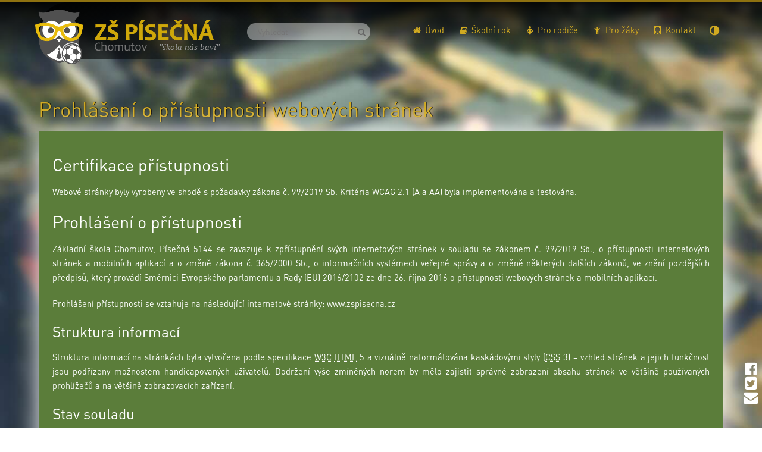

--- FILE ---
content_type: text/html; charset=UTF-8
request_url: https://zspisecna.cz/prohlaseni-o-pristupnosti-webovych-stranek
body_size: 3992
content:
<!DOCTYPE html><html lang="cs"><head><meta charset='utf-8'><title>ZŠ Písečná |  Prohlášení o přístupnosti webových stránek</title><meta name='keywords' content='Prohlášení, přístupnosti, webových, stránek'><meta name='description' content='Certifikace přístupnosti Webové stránky byly vyrobeny ve shodě s požadavky zákona. Prohlášení o přístupnosti webových stránek'><meta name='author' content='Insion.cz'><meta name='robots' content='index, follow'><meta name='viewport' content='width=device-width,initial-scale=1'><link href='/style.95143.css' rel='stylesheet'><link rel='manifest' href='/manifest.json'><meta property='og:site_name' content='ZŠ Písečná, Chomutov'><meta property='og:description' content='Certifikace přístupnosti Webové stránky byly vyrobeny ve shodě s požadavky zákona. Prohlášení o přístupnosti webových stránek'><meta property='og:title' content='ZŠ Písečná |  Prohlášení o přístupnosti webových stránek'><meta property='og:url' content='https://zspisecna.cz/prohlaseni-o-pristupnosti-webovych-stranek'><meta property='og:type' content='website'><meta property='og:image:width' content='400'><meta property='og:image:height' content='400'><meta property='og:image' content='https://zspisecna.cz/512.jpg'><link href='/favicon.ico' rel='icon'><link href='/apple-touch-icon.png' rel='apple-touch-icon'><meta name='theme-color' content='#FDCF00'></head><body><header><div id=top><div data-conf='' id=link></div><nav><ul id=dm><li><a href='/' title='Úvod ZŠ Písečná, Chomutov'><em class='fa fa-home fa-fw'></em>&nbsp;Úvod</a></li><li><a href='/skolni-rok' title='Školní rok ZŠ Písečná, Chomutov'><em class='fa fa-book fa-fw'></em>&nbsp;Školní rok</a></li><li><a href='/pro-rodice' title='Pro rodiče ZŠ Písečná, Chomutov'><em class='fa fa-female fa-fw'></em>&nbsp;Pro rodiče</a></li><li><a href='/pro-zaky' title='Pro žáky ZŠ Písečná, Chomutov'><em class='fa fa-child fa-fw'></em>&nbsp;Pro žáky</a><ul><li><a href='/vyuka' title='Výuka ZŠ Písečná, Chomutov'>Výuka</a></li><li><a href='/mimoskolni-cinnosti' title='Mimoškolní činnosti ZŠ Písečná, Chomutov'>Mimoškolní činnosti</a></li><li><a href='/informace-pro-vychazejici-zaky' title='Informace pro vycházející žáky ZŠ Písečná, Chomutov'>Informace pro vycházející žáky</a></li><li><a href='/zakovsky-parlament' title='Žakovský parlament ZŠ Písečná, Chomutov'>Žakovský parlament</a></li></ul></li><li><a href='/kontakt' title='Kontakt ZŠ Písečná, Chomutov'><em class='fa fa-building-o fa-fw'></em>&nbsp;Kontakt</a></li><li><a href='/contrast.php' title='Přepnout kontrast' class='fa fa-adjust fa-lg'></a></li></ul></nav><div id=t><p>"škola nás baví"</p></div><div id=ov><input id=ms autocomplete=off size=15 placeholder='Vyhledat' onkeyup='ent("/vyhledat",this,1)' title='Vyhledat'><em onclick='sch("/vyhledat",GE("ms"))' id=search class='fa fa-search'></em></div></div></header><main><section><div class=in><h1 class=w100>Prohlášení o přístupnosti webových stránek</h1><div class="w100 t2"><h2>Certifikace přístupnosti</h2><p>Webové stránky byly vyrobeny ve&nbsp;shodě s&nbsp;požadavky zákona č.&nbsp;99/2019&nbsp;Sb. Kritéria WCAG&nbsp;2.1 (A a&nbsp;AA) byla implementována a&nbsp;testována.</p><h2>Prohlášení o&nbsp;přístupnosti</h2><p>Základní škola Chomutov, Písečná 5144 se&nbsp;zavazuje k&nbsp;zpřístupnění svých internetových stránek v&nbsp;souladu se&nbsp;zákonem č.&nbsp;99/2019&nbsp;Sb., o&nbsp;přístupnosti internetových stránek a&nbsp;mobilních aplikací a&nbsp;o&nbsp;změně zákona č.&nbsp;365/2000&nbsp;Sb., o&nbsp;informačních systémech veřejné správy a&nbsp;o&nbsp;změně některých dalších zákonů, ve&nbsp;znění pozdějších předpisů, který provádí Směrnici Evropského parlamentu a&nbsp;Rady (EU) 2016/2102 ze&nbsp;dne 26.&nbsp;října&nbsp;2016&nbsp;o&nbsp;přístupnosti webových stránek a&nbsp;mobilních aplikací.</p><p>Prohlášení přístupnosti se&nbsp;vztahuje na&nbsp;následující internetové stránky: www.zspisecna.cz</p><h3>Struktura informací</h3><p>Struktura informací na&nbsp;stránkách byla vytvořena podle specifikace <abbr title="World Wide Web Consortium">W3C</abbr> <abbr title="Hyper Text Mark-up Language">HTML</abbr>&nbsp;5&nbsp;a&nbsp;vizuálně naformátována kaskádovými styly (<abbr title="Cascading Style Sheets">CSS</abbr>&nbsp;3) – vzhled stránek a&nbsp;jejich funkčnost jsou podřízeny možnostem handicapovaných uživatelů. Dodržení výše zmíněných norem by mělo zajistit správné zobrazení obsahu stránek ve&nbsp;většině používaných prohlížečů a&nbsp;na&nbsp;většině zobrazovacích zařízení.</p><h3>Stav souladu</h3><p>Uvedené internetové stránky jsou částečně v&nbsp;souladu s&nbsp;EN&nbsp;301&nbsp;549&nbsp;V2&nbsp;1.2 a&nbsp;standardem <abbr title="Web Content Accessibility Guidelines">WCAG</abbr> 2.1 z&nbsp;důvodu nedostatečně přístupného obsahu anebo výjimek uvedených níže.</p><h4>Přístupnost obsahu</h4><p>Na internetových stránkách jsou informace nabízeny i&nbsp;v&nbsp;podobě dokumentů formátu DOC, DOCX, XLS, XLSX a&nbsp;PDF, a&nbsp;to zejména z&nbsp;důvodů, že&nbsp;obsahují typografické prvky a&nbsp;formátování, které webový formát HTML nepodporuje, nebo jsou příliš velké, proto pak doporučujeme jejich stažení. Formáty DOC a&nbsp;PDF jsou také vhodnější pro&nbsp;tisk. K&nbsp;prohlížení těchto dokumentů je možné zdarma stáhnout Word Viewer a&nbsp;Acrobat Reader. V&nbsp;některých webových prohlížečích je integrována aplikace, jež slouží k&nbsp;prohlížení výše uvedených formátů dokumentů.</p><h3>Nepřístupný obsah</h3><p>Níže uvedený obsah není přístupný, jelikož uvedení těchto nedostatků do&nbsp;souladu se&nbsp;zákonem a&nbsp;s&nbsp;pravidly přístupnosti by v&nbsp;tomto případě bylo pro&nbsp;provozovatele finančně náročné, takže podle §&nbsp;7&nbsp;zákona&nbsp;99/2019&nbsp;Sb. toto není dodatečně upravováno a&nbsp;je dočasně uplatňována výjimka z&nbsp;důvodu nepřiměřené zátěže ve&nbsp;smyslu článku&nbsp;5&nbsp;směrnice (EU) 2016/2102.</p><ul><li>některé PDF dokumenty na&nbsp;webových stránkách nemají strojově čitelnou vrstvu (Pravidlo 1.1.1 Netextový obsah)</li></ul><h2>Další doplňující informace</h2><p>Tento web splňuje soubor technických pravidel, která zajišťují dostupnost informací a&nbsp;bezproblémové používání webových stránek bez ohledu na zobrazovací zařízení (softwarové i&nbsp;hardwarové), jejich nastavení a&nbsp;také fyzický stav uživatele (např. v&nbsp;případě zdravotního handicapu). Na těchto webových stránkách se tedy uživatelé snadno orientují bez ohledu na zařízení, které pro přístup k&nbsp;internetu používají (např. stolní počítače, mobilní telefony, tablety, čtečky či chytré televize).</p><p>Přístupnost webu je m.j. zajištěna samostatnou mobilní-responzivní a&nbsp;desktopovou verzí webu. Jde o&nbsp;webovou prezentaci, která se díky kódování webu automaticky přizpůsobí aktuálnímu zařízení, ze kterého uživatel web navštěvuje.</p><p>Dále je pro správné zobrazení a&nbsp;kompatibilitu napříč zařízeními zajištěna:</p><ul><li>100% validita HTML5</li><li>100% validita CSS</li><li>Bezbychnost vlastního JS</li><li>Snadné přiblížení obsahu, zoom, funkcemi prohlížeče</li><li>Kontrastní přepnutí barev pro lepší čitelnost</li><li>Možnost snadného přepnutí čtecího režimu bez stylů formou nativních možností prohlížeče</li><li>Popisky webu, zejména titulky a&nbsp;popisky obrázků, jsou strojově nebo uživatelsky správně vyplněné</li><li>Rozcestníky na webu jsou generovány automaticky a&nbsp;tudíž funkčně správně.</li><li>Na webu je správně využívána hierarchie nadpisů H1, H2, H3, ...</li><li>Podtržení se nepoužívá pro běžné zvýraznění textu</li><li>Kontrastní podbarvení bloků/pozadí zajišťuje dobrou čitelnost i&nbsp;orientaci na stránce</li><li>Snadné sdílení vč. obrázku na soc. sítě a&nbsp;komunikační aplikace</li><li>Strojově čitelný obsah pro vyhledávače</li><li>Zvukově přehrávaný text článků pomocí technologie TTS</li><li>Kontrastní přepnutí barev pro lepší čitelnost</li><li>Umožnění prohlížeči, aby vypnul styly do režimu čtení</li></ul><p>&nbsp;</p><p>&nbsp;</p><p>&nbsp;</p></div></div></section><section><div class=in><div class="w50"></div><div class="w50"></div></div></section><section><div class=in><div class="w33"></div><div class="w33"></div><div class="w33"></div></div></section></main><footer><div id=u><p id=path><span data-conf='/vyhledat' title='Vyhledat' class='fa fa-search'></span> <span data-conf='/mapa-stranek' title='Mapa stránek' class='fa fa-sitemap'></span> <span class='fa fa-print' title='Vytiskni tuto stránku'></span> <span data-conf='1' class='fa fa-share-alt' title='Sdílet tuto stránku'></span> <span><a href='/' title='ZŠ Písečná, Chomutov'><em class='fa fa-home'></em></a> › <a href='/prohlaseni-o-pristupnosti-webovych-stranek' title='Prohlášení o přístupnosti webových stránek '>Prohlášení o přístupnosti webových stránek </a></span> </p><div class="flex"><div class="w33"><ul><li><a href="/o-skole">O škole</a></li><li><a href="/zamestnanci">Zaměstnanci</a></li><li><a href="/skolska-rada">Školská rada</a></li><li><a href="/partneri">Partneři</a></li><li><a href="/bezpecny-internet">Bezpečný internet</a></li><li><a href="/informace-csi">Informace ČŠI</a></li><li><a href="/covid-19">Covid-19</a></li></ul></div><div class="w33"><ul><li><a href="/uredni-deska">Úřední deska</a></li><li><a href="/projekty">Projekty</a></li><li><a href="/povinne-zverejnovane-informace">Povinně zveřejňované informace</a></li><li><a href="/gdpr">GDPR</a></li><li><a href="/prohlaseni-o-pristupnosti-webovych-stranek">Prohlášení o přístupnosti webových stránek</a></li><li><a href="https://www.facebook.com/zspisecna.cz/" target="_blank">Facebook</a></li></ul></div><div class="w33"><p>Základní škola Chomutov, Písečná 5144<br>Písečná 5144<br>430 04 Chomutov<br>Mgr. Miroslav Žalud, ředitel</p></div></div><a href='https://insion.cz' id=c title='Insion s.r.o. - Webdesign'> © 2026 Insion.cz </a></div></footer><div id=lb><div class="hand sm ar" onclick="sl(1)"><span class="fa fa-facebook-square fa-fw fa-2x">&nbsp;</span><br><span class="fa fa-twitter-square fa-fw fa-2x">&nbsp;</span><br><span class="fa fa-envelope fa-fw fa-2x">&nbsp;</span></div></div><script src='/js.72086.js'></script><script type='application/ld+json'>{"@context": "http://schema.org","@type":"WebPage","name":"Prohlášení o přístupnosti webových stránek","lastReviewed":"2023-10-31","mainContentOfPage":"main","breadcrumb": "ZŠ Písečná, Chomutov › Prohlášení o přístupnosti webových stránek","description": "ZŠ Písečná |  Prohlášení o přístupnosti webových stránek"}</script></body></html>

--- FILE ---
content_type: text/css
request_url: https://zspisecna.cz/style.95143.css
body_size: 11951
content:
:root{
--main:#D1AA21;
--primary:#8E7110;
--secondary:#5B7D3A;
}

@font-face{font-display:fallback;font-family:'DINPro-Regular';font-style:normal;font-weight:normal;src:local('DINPro-Regular'),url('DINPro-Regular.woff') format('woff')} 
html{min-height:100%;background:url(gfx/letecky06.jpg) center 0 no-repeat fixed;background-size:cover}
body{font-size:90%;margin:0;color:#fff}

*{font-family:'DINPro-Regular',Arial, Tahoma;box-sizing:border-box}
.pat,#t p{font-family:"Times New Roman",Times,Courier;font-size:115%}

header{top:0;height:96px;width:100%;background:#fff;z-index:190;background:linear-gradient(rgba(0,0,0,.9) 0,rgba(0,0,0,0.0) 100%);border-top:4px solid var(--primary)}
#top{height:96px;background:radial-gradient(circle at left, rgba(0,0,0,.8) 0%,rgba(0,0,0,0) 40%);border-radius:70px}

.gal,.flex,.in,#u{display:flex;flex-wrap:wrap;justify-content:space-between}
.gal{justify-content:start;gap:1%}
.flexstart{justify-content:start;gap:2%}
.flexend{justify-content:end;gap:2px}

#speakbutton,#speakselect{font-size:80%;border:0;cursor:pointer;padding:8px}

#u,.in,#top{width:1150px;margin:0 auto;position:relative}
#link{top:12px;left:-6px;width:300px;height:92px;cursor:pointer;z-index:150;background:url(gfx/l.png) no-repeat;background-size:contain}

.in .in{width:auto}
.in > div{order:9}

#hot{max-width:1150px;padding:20px;background:var(--secondary);font-size:148%;margin:20px auto;border-radius:18px}

#t{top:64px;left:202px;color:#9b9b9b;font-size:88%}
#t p{margin:0;line-height:23px;font-style:italic}

#mm{right:60px;top:0}
#mm a{margin-left:20px;color:#999;height:26px;line-height:26px;text-transform:uppercase;white-space:nowrap}

.read .butt{background:var(--main)}

main{padding:106px 0 0 0}
.tableoverflow{width:100%;overflow:auto;position:sticky;top:80px}

a{color:var(--primary);text-decoration:none}
a:hover,.mark,a.active{color:#fff;text-decoration:underline}
main a{text-decoration:underline;text-shadow:1px 0 1px #000}

a.butt{padding:6px 14px;white-space:nowrap}
main a.butt{text-decoration:none}

section{margin:40px 0}
.w100{width:100%}
.w66{width:65%}
.w50{width:47.5%}
.w33{width:31%}
.w25{width:23.5%}
.w20{width:19%}

.w25 a img{border-radius:100%;border:4px solid var(--main)}
.w20 a img{border-radius:100%;border:4px solid var(--main)}

.w20 span.big{position:absolute;top:70%;left:7%;background:rgba(0,0,0,.5);border-radius:17px;color:#fff;padding:0 20px}

#ov{top:35px;left:350px;z-index:556;;width:18%;transition:.3s}
#ms{background:rgba(255,255,255,.4);border:0;border-radius:18px;padding:6px 18px;width:100%}
#search{right:8px;top:8px;color:#666}

#opt,#dm ul,header,.close,.pa,#mm,#t,#dm,#ov,#ov #search,#link,#flags{position:absolute}
legend,.b,.forum,.msg{font-weight:bold}
.obl{border-radius:3px}

#path{padding:7px 0;display:block;width:100%}
#path a{margin:0 7px}
#path span{margin-right:18px}
#path .fa{cursor:pointer;font-size:130%}

#dm,#dm ul,#dm li{margin:0;padding:0;font-weight:300;list-style:none}
#dm{top:12px;right:0;white-space:nowrap}
#dm li{position:relative;display:inline-block;text-decoration:none}
#dm a{display:inline-block;padding:25px 7px 4px 7px;color:var(--main);border-bottom:4px solid transparent;margin-left:9px}
#dm a:hover,#dm a.mark,#dm li:hover > a{background:url(gfx/menu.png) center top no-repeat;color:var(--primary);border-bottom:4px solid var(--primary);text-decoration:none}
#dm li span a:hover{line-height:normal;height:auto;margin-top:0}
#dm li div{display:none}
#dm li a:hover div{display:none}

#dm li:hover ul{display:block;animation:fadeInDown .3s}

#dm ul{margin-top:-4px;background:var(--primary);text-align:left;border:1px solid rgba(255,255,255,.2);border-top:0}
#dm ul li{float:left;display:block;width:100%;margin:0;padding:0;height:auto;line-height:normal}
#dm ul a{border:0;height:auto;line-height:normal;color:#eee;background:none;display:block;border-bottom:1px solid rgba(255,255,255,.2);text-transform:none;text-decoration:none;margin:0;padding:9px 18px}
#dm ul a:hover,#dm ul a.mark{color:#fff;background-image:none;background:var(--secondary);border-bottom:1px solid rgba(255,255,255,.2)}

#dm a,#link{transition:all .3s}

header.scr{position:fixed;height:40px;background:#333;box-shadow:0 3px 6px rgba(0,0,0,.4)}
.scr #dm{top:-17px}
.scr #ov{top:3px}
.scr #top{height:40px}
.scr #link{top:0;height:48px;margin:0}
.scr #flags,.scr #t,.scr #mm{display:none}

p{margin:0 0 1.25rem 0;padding:0;line-height:1.7;text-align:justify}

.bt{padding:16px 0 0 0;margin-top:2px}

footer{position:relative;color:#fff;font-size:90%;margin-top:20px}
#u{background:rgba(209,170,33,.4);padding:20px}
footer a{color:#fff;text-decoration:underline}
footer .flex{width:100%}
footer a:hover{color:#111}
footer li{color:#fff}
footer h2{font-size:130%}
footer #c{font-size:80%;position:absolute;bottom:5px;color:#444;right:5px;text-decoration:none}

.msg,.block{background:rgba(0,0,0,.3)}

.butt,a.butt{border:1px solid rgba(0,0,0,0.4);cursor:pointer;background:rgba(0,0,0,0.2);color:#333;font-size:100%}
.butt2{background:#bbb;font-size:80%;cursor:pointer;color:#666}
.butt:hover,.butt2:hover,a.butt:hover{border-color:rgba(255,255,255,0.2);background:var(--secondary);color:#fff}
input,textarea,select{font-size:95%;margin:0;padding:6px 14px;border:1px solid #ddd}

input:hover,textarea:hover,select:hover,input:focus,textarea:focus,select:focus{border-color:#ccc}


p .gal{line-height:normal}
.gal img{cursor:pointer;border:1px solid #fff;object-fit:cover;width:19%;margin-bottom:1%;max-height:135px}
.w33 .gal img,.w50 .gal img{width:32.667%}
.w20 .gal img,.w25 .gal img{width:49.5%}
* .gal img.full{width:100%;height:auto;max-height:none}
a img,.gal img{transition:all .3s}
a:hover img,.gal img:hover{filter:saturate(120%) contrast(120%)}


.galbig{background-size:cover;width:100%;position:relative}
.galbig .gal{right:4%;bottom:20px;max-width:90%;position:absolute;text-align:right;overflow:hidden;height:90px}
.galbig .gal img{height:90px;border:1px solid #fff}


td,th{vertical-align:top;padding:4px}
th{background:var(--secondary);color:#fff}

.yellow th{background:#f1d324;color:#fff}
.blue th{background:#5B9BD5;color:#fff}
.red th{background:#e42e2e;color:#fff}

td{border:1px solid transparent;border-collapse:collapse}
td p{text-align:left}

h1{font-size:240%;font-weight:normal;color:var(--main);margin:15px 0;text-shadow:1px 0 1px #000}
h2,h3{font-size:200%;font-weight:normal;margin:15px 0;color:#fff}
h3{font-size:170%}

hr{color:#ccc;height:1px;background:#ccc}

.red{color:var(--secondary)}
.red.butt{background:var(--secondary);color:#fff;padding:9px;line-height:40px;width:40px;height:40px;display:inline-block;text-shadow:#333 1px 1px 0;font-size:200%;text-align:center}
.t3 .red{color:var(--main)}

.t1,.t2,.t3,.t4{padding:20px 0;margin-top:0;margin-bottom:0}
.in .t1,.in .t2,.in .t3,.in .t4{padding:2%}
main .in .t1 a,main .in .t2 a,main .in .t3 a,main .in .t4 a{text-shadow:none}
main .in .t1 a:hover,main .in .t2 a:hover,main .in .t4 a:hover{color:#000}
main .in .t3 a:not(.butt):hover{color:var(--main)}

.t1{background:var(--primary);color:#fff;box-shadow:#fff 0 0 40px}
.t1 h1,.t1 h2,.t1 h3,.t1 p,.t1 a,.t1 li{color:#fff;border:0}

.t2{background:var(--secondary);box-shadow:#fff 0 0 40px}
.t2 h1,.t2 h2,.t2 h3,.t2 p,.t2 a,.t2 li{color:#fff;border:0}

.t3{background:rgba(0,0,0,0.5)}
.t3 h1,.t3 h2,.t3 h3,.t3 p,.t3 a,.t3 li{color:#fff;border:0}

.t4{background:rgba(255,255,255,0.7);color:#333}

.t5,.t5 h1,.t5 h2,.t5 h3,.t5 li,.t5 a{color:#fff;text-shadow:1px 1px 0 #222}
.t5 .butt,.t5 a.butt{border:1px solid #fff;background:transparent;color:#fff}
.t5 h1,.t5 h2{font-size:180%;background:none;padding:0;width:auto;margin-left:0;border:0}
.ct h1,.ct h2{font-size:180%;background:none;padding:0;width:auto;margin-left:0;border:0}

.wh{color:#fff}
.wh a{color:#ddd}

fieldset{border:1px solid #ccc}
.forum{font-size:110%;border-bottom:1px solid #ccc;margin:20px 0 5px 0}

legend{color:#1D2321;font-size:120%}

.msg{font-size:130%;padding:20px;text-shadow:#000 1px 1px 1px;margin-bottom:5px}
.close{right:-17px;top:-17px;cursor:pointer;color:#ddd;text-shadow:#333 0 1px 1px}

small,.sm,#mm{font-size:85%}
.big{font-size:130%}
.big2{font-size:180%}
.big3{font-size:250%}

.ml{margin-left:5%}
.msg,img,.bn,form,hr{border:0}

#lb{position:fixed;bottom:40px;right:0;z-index:0}
#lb p{line-height:normal;margin:0 0 -2px 0;padding:0}
#lb .fa{color:#fff}

ul,ol{margin:0;padding-left:18px}
ul{list-style-type:circle;color:#333}
ul li ul{font-size:95%;margin:0}
li{margin-bottom:8px}

.fr,.frml{float:right}
.fl,.flmr{float:left}
.fc{margin:0 auto}
.ar{text-align:right}
.ac,.msg,.msg p{text-align:center}
.al,th{text-align:left}
.h100{height:100%}
.lt{left:0;top:0;z-index:-1}
.print,.dn,#dm ul{display:none}
.p3{padding:3px}
.cb,#u{clear:both}
.cbnr{clear:both;line-height:0;height:0}
.nt{list-style-type:none;margin:0;padding:0;list-style-image:none;columns:20em;column-gap:2em}
.nt li{list-style-image:none}
blockquote{margin:0 0 0 50px}
.frml{margin-left:5%}
.flmr{margin-right:5%}
.nw{white-space:nowrap}
.readonly{background:#DCDCDC;color:gray}
form{margin:0}
table{border-collapse:collapse}
table[border="1"] td,table[border="1"] th{border:1px solid #ddd}

table p{margin:0;line-height:1.2}
.hand,select,.news{cursor:pointer}
.cg{color:#666}

.clickable{cursor:pointer;transition:all .5s;color:#333}

main .ctnav a{text-decoration:none}

#mt{position:absolute;right:18px;top:32px;display:none;font-size:36px;cursor:pointer;color:#ddd;overflow:hidden;z-index:901}

.even tr:nth-child(odd){background:rgba(0,0,0,.05)}
.even tr:nth-child(even){background:rgba(0,0,0,0.01)}
.even tr:hover{background:rgba(0,0,0,.08)}
.even tr.nbg,.even tr.nbg:hover{background:#fff}

#omgi1 input[type=text]{width:80%}
.rollin.butt{font-size:130%;padding:6px}

.sld{min-height:200px;position:relative}
.sld li{margin-bottom:3px}
.sld,.ct{overflow:hidden}
.ct{float:left}
.cthd{height:300px;overflow:hidden}
.ctsd{position:absolute;top:0;left:0}
.ctnav{position:absolute;bottom:5px;right:0;left:0;z-index:auto}
.ctnav a{font-size:150%;padding:0 9px}
.ct .text,.crossover .text{position:absolute;color:#fff;bottom:40px;left:10px;text-shadow:#111 1px 1px 1px;font-size:180%;transition:transform 2s}
.text.anim{transform:translate(140px,0)}
.crossover{position:relative}

.particles-js-canvas-el{width:100%;height:100%}
/*news*/
.newsd .gal img{width:49.5%;object-fit:cover}
.newsd .gal img.full{width:100%}

.news{clear:both;height:112px;margin-bottom:10px;padding:10px;overflow:hidden}
.news:hover{background:rgba(0,0,0,.3);cursor:pointer}
.news p{text-align:justify;font-size:85%}
.news img{border-radius:3px;width:150px}
.news h2{margin:0 0 7px 0;font-size:150%;letter-spacing:-1px}

.newsback{position:absolute;right:5px;top:10px;background:#999}

.ibig{max-width:100%}
.tbig{font-size:120%;text-align:justify;font-style:italic}

.news2{padding:6px;display:block;text-decoration:underline;transition:all .4s}
.news2:hover{background:rgba(0,0,0,.2);cursor:pointer}

.news3{clear:both;display:block;margin-bottom:1px;overflow:hidden;height:99px;padding:10px;transition:all .4s}
.news3 p{margin:5px 0;font-size:80%;line-height:normal}
.news3:hover{background:rgba(0,0,0,.2);cursor:pointer}
.news3 img{width:90px;margin-bottom:100%}
.news3 .flmr{margin-right:20px}
.imw{width:100%}

.news4{margin:10px 0;width:32%;box-sizing:border-box;background:rgba(0,0,0,.05);position:relative;box-shadow:#000 0 0 50px}
.news4:hover{cursor:pointer}
.news4 img{width:100%;height:200px;object-fit:cover}
.news4 p,.news4 h2{padding:0 4%}
.news4 h2{font-size:130%}
.news4:hover span{position:absolute;width:100%;height:100%;background:rgba(0,0,0,.2);transition:all .4s}

.news5{margin:10px 0;width:18.4%;box-sizing:border-box;background:rgba(0,0,0,.05);position:relative}
.news5:hover{cursor:pointer}
main .news5 img{width:100%;aspect-ratio:1.8;object-fit:cover;object-position:left}
.news5 p{padding:0 4%;margin-bottom:5px;line-height:normal;text-align:left}
.news5:hover span{position:absolute;width:100%;height:100%;background:rgba(0,0,0,.2);transition:all .4s}

#sl{position:absolute;right:0;top:250px;z-index:0;max-width:80px;padding:7px;font-size:85%}
#sl p{margin:0;line-height:2}


iframe{border:0}

.big a{font-size:90%}

@media(max-width:800px){
.news4{width:49%}
.news5{width:32%}
.news4 h2,.news h2{font-size:110%}
}
@media(max-width:500px){
.news5{width:49%}
.news{padding:1px}
.news img{width:108px}
}

@media(max-width:1220px){
#lb{display:block;position:static;text-align:right;padding:5px}
#lb br,#lb p:empty{display:none}
#sl{display:block;position:static;text-align:left;max-width:none}
#sl p{display:inline-block;padding-right:20px}
.t5{background-size:cover !important}

}

@media(max-width:1150px){
#top{border-radius:0}
main,.in,#u,#top{width:auto}
main img,#u img{max-width:100%;height:auto}
main img.mar{height:40px}

main .crossover img,main .ct img{max-width:none}

#link{left:2px}
iframe{width:100%}
.in,#u{padding:0 1%}
nav{display:none}
#ov{width:32%}

#dm{height:auto;margin:0;z-index:900;background:var(--primary);width:auto;position:static;text-align:center}
#dm a{color:#fff;text-decoration:none;padding:16px 8px;font-size:120%;border-bottom:1px solid rgba(255,255,255,.2)}
#dm a:hover, #dm a.mark, #dm li:hover,#dm li:hover > a{color:#ccc;border-bottom:1px solid rgba(255,255,255,.2);background:none}
#dm ul{display:inline-block;position:static;background:var(--primary);box-shadow:none;border:none;text-align:center}
#dm li{position:static;display:block;background:none}
#dm ul li{float:none;position:static;display:block;margin:0;padding:0;width:auto;background:none;border:0}
#dm ul a{border:none;background:none;font-size:12px}
#dm li a{padding:6px;display:block}
#dm li ul li a{padding:6px;display:inline-block}
#dm ul a:hover,#dm ul a.mark{border:0;background:none;color:#ccc;margin:0;box-shadow:none;margin:auto;padding:3px 6px}

#mt{display:block}
.scr #mt{top:0}

#dm ul:after{content:"";clear:both;display:block}
.scr #dm{top:40px}
}
@media(max-width:880px){
.w25{width:49.5%;margin-bottom:1%}
.w20 span.big{font-size:100%;left:50%;transform:translateX(-50%)}
}
@media(max-width:800px){
main .fcthd .ct img{width:auto;max-width:none}
}
@media(max-width:580px){
.w33,.w50,.w66{width:100%;margin:15px 0;border:0}
section{margin:15px 0}
.bubbles{justify-content:center;gap:2%}
.w20{width:32%}
iframe{max-height:300px}
.fld{background:var(--secondary)}
#t{font-size:90%}
.text.anim{transform:translate(0,0)}
.ct .text{left:5%}
#link{width:220px;height:68px}
#ov{width:60%;top:68px;left:auto;right:18px}
.scr #ov{right:65px;left:180px;width:auto}
.scr #ms{border:0}

#ms{background:rgba(0,0,0,.4);color:#ddd;border:1px solid #ccc;border-radius:8px}
#mt{top:22px}
#t{display:none}
#top{height:74px}
header{height:74px}
#t{left:172px;top:50px;font-size:78%}
.in  > div.before{order:1}
.tableoverflow th{font-size:65%}
}
@media(max-width:400px){
.newsd .gal img{width:49.5%}
}
@media(max-width:320px){
.w20{width:49%;margin-bottom:1%}
}
@media(max-width:250px){
.w20,.w25{width:100%;margin-bottom:1%}
}

@media print{
body,#u{background-image:none;background-color:#fff;color:#333;margin:0;padding:0}
header{position:static;background:none}
main,#u,#top{width:100%;border-width:0;float:none}
main,#path{padding:0;margin:0}
.np,#contactmail,#dm,#c,#path img,#path input,#flags{display:none}
#path,#u{margin:0;padding:0}
.print{display:inline}
}

@font-face{font-display:fallback;font-family:'FontAwesome';src:url('fonts/fontawesome-webfont.eot');src:url('fonts/fontawesome-webfont.eot?#iefix') format('embedded-opentype'),url('fonts/fontawesome-webfont.woff2') format('woff2'),url('fonts/fontawesome-webfont.woff') format('woff'),url('fonts/fontawesome-webfont.ttf') format('truetype');font-weight:normal;font-style:normal}.fa{display:inline-block;font:normal normal normal 14px/1 FontAwesome;font-size:inherit}.fa-lg{font-size:1.33333333em;line-height:.75em;vertical-align:-15%}.fa-2x{font-size:2em}.fa-3x{font-size:3em}.fa-4x{font-size:4em}.fa-5x{font-size:5em}.fa-fw{width:1.28571429em;text-align:center}.fa-ul{padding-left:0;margin-left:2.14285714em;list-style-type:none}.fa-ul>li{position:relative}.fa-li{position:absolute;left:-2.14285714em;width:2.14285714em;top:.14285714em;text-align:center}.fa-li.fa-lg{left:-1.85714286em}.fa-border{padding:.2em .25em .15em;border:solid .08em #eee;border-radius:.1em}.fa-pull-left{float:left}.fa-pull-right{float:right}.fa.fa-pull-left{margin-right:.3em}.fa.fa-pull-right{margin-left:.3em}.pull-right{float:right}.pull-left{float:left}.fa.pull-left{margin-right:.3em}.fa.pull-right{margin-left:.3em}.fa-spin{animation:fa-spin 2s infinite linear}.fa-pulse{animation:fa-spin 1s infinite steps(8)}@keyframes fa-spin{0%{transform:rotate(0deg)}100%{transform:rotate(359deg)}}.fa-rotate-90{transform:rotate(90deg)}.fa-rotate-180{transform:rotate(180deg)}.fa-rotate-270{transform:rotate(270deg)}.fa-flip-horizontal{transform:scale(-1, 1)}.fa-flip-vertical{transform:scale(1, -1)}:root .fa-rotate-90,:root .fa-rotate-180,:root .fa-rotate-270,:root .fa-flip-horizontal,:root .fa-flip-vertical{filter:none}.fa-stack{position:relative;display:inline-block;width:2em;height:2em;line-height:2em;vertical-align:middle}.fa-stack-1x,.fa-stack-2x{position:absolute;left:0;width:100%;text-align:center}.fa-stack-1x{line-height:inherit}.fa-stack-2x{font-size:2em}.fa-inverse{color:#fff}.fa-glass:before{content:"\f000"}.fa-music:before{content:"\f001"}.fa-search:before{content:"\f002"}.fa-envelope-o:before{content:"\f003"}.fa-heart:before{content:"\f004"}.fa-star:before{content:"\f005"}.fa-star-o:before{content:"\f006"}.fa-user:before{content:"\f007"}.fa-film:before{content:"\f008"}.fa-th-large:before{content:"\f009"}.fa-th:before{content:"\f00a"}.fa-th-list:before{content:"\f00b"}.fa-check:before{content:"\f00c"}.fa-remove:before,.fa-close:before,.fa-times:before{content:"\f00d"}.fa-search-plus:before{content:"\f00e"}.fa-search-minus:before{content:"\f010"}.fa-power-off:before{content:"\f011"}.fa-signal:before{content:"\f012"}.fa-gear:before,.fa-cog:before{content:"\f013"}.fa-trash-o:before{content:"\f014"}.fa-home:before{content:"\f015"}.fa-file-o:before{content:"\f016"}.fa-clock-o:before{content:"\f017"}.fa-road:before{content:"\f018"}.fa-download:before{content:"\f019"}.fa-arrow-circle-o-down:before{content:"\f01a"}.fa-arrow-circle-o-up:before{content:"\f01b"}.fa-inbox:before{content:"\f01c"}.fa-play-circle-o:before{content:"\f01d"}.fa-rotate-right:before,.fa-repeat:before{content:"\f01e"}.fa-refresh:before{content:"\f021"}.fa-list-alt:before{content:"\f022"}.fa-lock:before{content:"\f023"}.fa-flag:before{content:"\f024"}.fa-headphones:before{content:"\f025"}.fa-volume-off:before{content:"\f026"}.fa-volume-down:before{content:"\f027"}.fa-volume-up:before{content:"\f028"}.fa-qrcode:before{content:"\f029"}.fa-barcode:before{content:"\f02a"}.fa-tag:before{content:"\f02b"}.fa-tags:before{content:"\f02c"}.fa-book:before{content:"\f02d"}.fa-bookmark:before{content:"\f02e"}.fa-print:before{content:"\f02f"}.fa-camera:before{content:"\f030"}.fa-font:before{content:"\f031"}.fa-bold:before{content:"\f032"}.fa-italic:before{content:"\f033"}.fa-text-height:before{content:"\f034"}.fa-text-width:before{content:"\f035"}.fa-align-left:before{content:"\f036"}.fa-align-center:before{content:"\f037"}.fa-align-right:before{content:"\f038"}.fa-align-justify:before{content:"\f039"}.fa-list:before{content:"\f03a"}.fa-dedent:before,.fa-outdent:before{content:"\f03b"}.fa-indent:before{content:"\f03c"}.fa-video-camera:before{content:"\f03d"}.fa-photo:before,.fa-image:before,.fa-picture-o:before{content:"\f03e"}.fa-pencil:before{content:"\f040"}.fa-map-marker:before{content:"\f041"}.fa-adjust:before{content:"\f042"}.fa-tint:before{content:"\f043"}.fa-edit:before,.fa-pencil-square-o:before{content:"\f044"}.fa-share-square-o:before{content:"\f045"}.fa-check-square-o:before{content:"\f046"}.fa-arrows:before{content:"\f047"}.fa-step-backward:before{content:"\f048"}.fa-fast-backward:before{content:"\f049"}.fa-backward:before{content:"\f04a"}.fa-play:before{content:"\f04b"}.fa-pause:before{content:"\f04c"}.fa-stop:before{content:"\f04d"}.fa-forward:before{content:"\f04e"}.fa-fast-forward:before{content:"\f050"}.fa-step-forward:before{content:"\f051"}.fa-eject:before{content:"\f052"}.fa-chevron-left:before{content:"\f053"}.fa-chevron-right:before{content:"\f054"}.fa-plus-circle:before{content:"\f055"}.fa-minus-circle:before{content:"\f056"}.fa-times-circle:before{content:"\f057"}.fa-check-circle:before{content:"\f058"}.fa-question-circle:before{content:"\f059"}.fa-info-circle:before{content:"\f05a"}.fa-crosshairs:before{content:"\f05b"}.fa-times-circle-o:before{content:"\f05c"}.fa-check-circle-o:before{content:"\f05d"}.fa-ban:before{content:"\f05e"}.fa-arrow-left:before{content:"\f060"}.fa-arrow-right:before{content:"\f061"}.fa-arrow-up:before{content:"\f062"}.fa-arrow-down:before{content:"\f063"}.fa-mail-forward:before,.fa-share:before{content:"\f064"}.fa-expand:before{content:"\f065"}.fa-compress:before{content:"\f066"}.fa-plus:before{content:"\f067"}.fa-minus:before{content:"\f068"}.fa-asterisk:before{content:"\f069"}.fa-exclamation-circle:before{content:"\f06a"}.fa-gift:before{content:"\f06b"}.fa-leaf:before{content:"\f06c"}.fa-fire:before{content:"\f06d"}.fa-eye:before{content:"\f06e"}.fa-eye-slash:before{content:"\f070"}.fa-warning:before,.fa-exclamation-triangle:before{content:"\f071"}.fa-plane:before{content:"\f072"}.fa-calendar:before{content:"\f073"}.fa-random:before{content:"\f074"}.fa-comment:before{content:"\f075"}.fa-magnet:before{content:"\f076"}.fa-chevron-up:before{content:"\f077"}.fa-chevron-down:before{content:"\f078"}.fa-retweet:before{content:"\f079"}.fa-shopping-cart:before{content:"\f07a"}.fa-folder:before{content:"\f07b"}.fa-folder-open:before{content:"\f07c"}.fa-arrows-v:before{content:"\f07d"}.fa-arrows-h:before{content:"\f07e"}.fa-bar-chart-o:before,.fa-bar-chart:before{content:"\f080"}.fa-twitter-square:before{content:"\f081"}.fa-facebook-square:before{content:"\f082"}.fa-camera-retro:before{content:"\f083"}.fa-key:before{content:"\f084"}.fa-gears:before,.fa-cogs:before{content:"\f085"}.fa-comments:before{content:"\f086"}.fa-thumbs-o-up:before{content:"\f087"}.fa-thumbs-o-down:before{content:"\f088"}.fa-star-half:before{content:"\f089"}.fa-heart-o:before{content:"\f08a"}.fa-sign-out:before{content:"\f08b"}.fa-linkedin-square:before{content:"\f08c"}.fa-thumb-tack:before{content:"\f08d"}.fa-external-link:before{content:"\f08e"}.fa-sign-in:before{content:"\f090"}.fa-trophy:before{content:"\f091"}.fa-github-square:before{content:"\f092"}.fa-upload:before{content:"\f093"}.fa-lemon-o:before{content:"\f094"}.fa-phone:before{content:"\f095"}.fa-square-o:before{content:"\f096"}.fa-bookmark-o:before{content:"\f097"}.fa-phone-square:before{content:"\f098"}.fa-twitter:before{content:"\f099"}.fa-facebook-f:before,.fa-facebook:before{content:"\f09a"}.fa-github:before{content:"\f09b"}.fa-unlock:before{content:"\f09c"}.fa-credit-card:before{content:"\f09d"}.fa-feed:before,.fa-rss:before{content:"\f09e"}.fa-hdd-o:before{content:"\f0a0"}.fa-bullhorn:before{content:"\f0a1"}.fa-bell:before{content:"\f0f3"}.fa-certificate:before{content:"\f0a3"}.fa-hand-o-right:before{content:"\f0a4"}.fa-hand-o-left:before{content:"\f0a5"}.fa-hand-o-up:before{content:"\f0a6"}.fa-hand-o-down:before{content:"\f0a7"}.fa-arrow-circle-left:before{content:"\f0a8"}.fa-arrow-circle-right:before{content:"\f0a9"}.fa-arrow-circle-up:before{content:"\f0aa"}.fa-arrow-circle-down:before{content:"\f0ab"}.fa-globe:before{content:"\f0ac"}.fa-wrench:before{content:"\f0ad"}.fa-tasks:before{content:"\f0ae"}.fa-filter:before{content:"\f0b0"}.fa-briefcase:before{content:"\f0b1"}.fa-arrows-alt:before{content:"\f0b2"}.fa-group:before,.fa-users:before{content:"\f0c0"}.fa-chain:before,.fa-link:before{content:"\f0c1"}.fa-cloud:before{content:"\f0c2"}.fa-flask:before{content:"\f0c3"}.fa-cut:before,.fa-scissors:before{content:"\f0c4"}.fa-copy:before,.fa-files-o:before{content:"\f0c5"}.fa-paperclip:before{content:"\f0c6"}.fa-save:before,.fa-floppy-o:before{content:"\f0c7"}.fa-square:before{content:"\f0c8"}.fa-navicon:before,.fa-reorder:before,.fa-bars:before{content:"\f0c9"}.fa-list-ul:before{content:"\f0ca"}.fa-list-ol:before{content:"\f0cb"}.fa-strikethrough:before{content:"\f0cc"}.fa-underline:before{content:"\f0cd"}.fa-table:before{content:"\f0ce"}.fa-magic:before{content:"\f0d0"}.fa-truck:before{content:"\f0d1"}.fa-pinterest:before{content:"\f0d2"}.fa-pinterest-square:before{content:"\f0d3"}.fa-google-plus-square:before{content:"\f0d4"}.fa-google-plus:before{content:"\f0d5"}.fa-money:before{content:"\f0d6"}.fa-caret-down:before{content:"\f0d7"}.fa-caret-up:before{content:"\f0d8"}.fa-caret-left:before{content:"\f0d9"}.fa-caret-right:before{content:"\f0da"}.fa-columns:before{content:"\f0db"}.fa-unsorted:before,.fa-sort:before{content:"\f0dc"}.fa-sort-down:before,.fa-sort-desc:before{content:"\f0dd"}.fa-sort-up:before,.fa-sort-asc:before{content:"\f0de"}.fa-envelope:before{content:"\f0e0"}.fa-linkedin:before{content:"\f0e1"}.fa-rotate-left:before,.fa-undo:before{content:"\f0e2"}.fa-legal:before,.fa-gavel:before{content:"\f0e3"}.fa-dashboard:before,.fa-tachometer:before{content:"\f0e4"}.fa-comment-o:before{content:"\f0e5"}.fa-comments-o:before{content:"\f0e6"}.fa-flash:before,.fa-bolt:before{content:"\f0e7"}.fa-sitemap:before{content:"\f0e8"}.fa-umbrella:before{content:"\f0e9"}.fa-paste:before,.fa-clipboard:before{content:"\f0ea"}.fa-lightbulb-o:before{content:"\f0eb"}.fa-exchange:before{content:"\f0ec"}.fa-cloud-download:before{content:"\f0ed"}.fa-cloud-upload:before{content:"\f0ee"}.fa-user-md:before{content:"\f0f0"}.fa-stethoscope:before{content:"\f0f1"}.fa-suitcase:before{content:"\f0f2"}.fa-bell-o:before{content:"\f0a2"}.fa-coffee:before{content:"\f0f4"}.fa-cutlery:before{content:"\f0f5"}.fa-file-text-o:before{content:"\f0f6"}.fa-building-o:before{content:"\f0f7"}.fa-hospital-o:before{content:"\f0f8"}.fa-ambulance:before{content:"\f0f9"}.fa-medkit:before{content:"\f0fa"}.fa-fighter-jet:before{content:"\f0fb"}.fa-beer:before{content:"\f0fc"}.fa-h-square:before{content:"\f0fd"}.fa-plus-square:before{content:"\f0fe"}.fa-angle-double-left:before{content:"\f100"}.fa-angle-double-right:before{content:"\f101"}.fa-angle-double-up:before{content:"\f102"}.fa-angle-double-down:before{content:"\f103"}.fa-angle-left:before{content:"\f104"}.fa-angle-right:before{content:"\f105"}.fa-angle-up:before{content:"\f106"}.fa-angle-down:before{content:"\f107"}.fa-desktop:before{content:"\f108"}.fa-laptop:before{content:"\f109"}.fa-tablet:before{content:"\f10a"}.fa-mobile-phone:before,.fa-mobile:before{content:"\f10b"}.fa-circle-o:before{content:"\f10c"}.fa-quote-left:before{content:"\f10d"}.fa-quote-right:before{content:"\f10e"}.fa-spinner:before{content:"\f110"}.fa-circle:before{content:"\f111"}.fa-mail-reply:before,.fa-reply:before{content:"\f112"}.fa-github-alt:before{content:"\f113"}.fa-folder-o:before{content:"\f114"}.fa-folder-open-o:before{content:"\f115"}.fa-smile-o:before{content:"\f118"}.fa-frown-o:before{content:"\f119"}.fa-meh-o:before{content:"\f11a"}.fa-gamepad:before{content:"\f11b"}.fa-keyboard-o:before{content:"\f11c"}.fa-flag-o:before{content:"\f11d"}.fa-flag-checkered:before{content:"\f11e"}.fa-terminal:before{content:"\f120"}.fa-code:before{content:"\f121"}.fa-mail-reply-all:before,.fa-reply-all:before{content:"\f122"}.fa-star-half-empty:before,.fa-star-half-full:before,.fa-star-half-o:before{content:"\f123"}.fa-location-arrow:before{content:"\f124"}.fa-crop:before{content:"\f125"}.fa-code-fork:before{content:"\f126"}.fa-unlink:before,.fa-chain-broken:before{content:"\f127"}.fa-question:before{content:"\f128"}.fa-info:before{content:"\f129"}.fa-exclamation:before{content:"\f12a"}.fa-superscript:before{content:"\f12b"}.fa-subscript:before{content:"\f12c"}.fa-eraser:before{content:"\f12d"}.fa-puzzle-piece:before{content:"\f12e"}.fa-microphone:before{content:"\f130"}.fa-microphone-slash:before{content:"\f131"}.fa-shield:before{content:"\f132"}.fa-calendar-o:before{content:"\f133"}.fa-fire-extinguisher:before{content:"\f134"}.fa-rocket:before{content:"\f135"}.fa-maxcdn:before{content:"\f136"}.fa-chevron-circle-left:before{content:"\f137"}.fa-chevron-circle-right:before{content:"\f138"}.fa-chevron-circle-up:before{content:"\f139"}.fa-chevron-circle-down:before{content:"\f13a"}.fa-html5:before{content:"\f13b"}.fa-css3:before{content:"\f13c"}.fa-anchor:before{content:"\f13d"}.fa-unlock-alt:before{content:"\f13e"}.fa-bullseye:before{content:"\f140"}.fa-ellipsis-h:before{content:"\f141"}.fa-ellipsis-v:before{content:"\f142"}.fa-rss-square:before{content:"\f143"}.fa-play-circle:before{content:"\f144"}.fa-ticket:before{content:"\f145"}.fa-minus-square:before{content:"\f146"}.fa-minus-square-o:before{content:"\f147"}.fa-level-up:before{content:"\f148"}.fa-level-down:before{content:"\f149"}.fa-check-square:before{content:"\f14a"}.fa-pencil-square:before{content:"\f14b"}.fa-external-link-square:before{content:"\f14c"}.fa-share-square:before{content:"\f14d"}.fa-compass:before{content:"\f14e"}.fa-toggle-down:before,.fa-caret-square-o-down:before{content:"\f150"}.fa-toggle-up:before,.fa-caret-square-o-up:before{content:"\f151"}.fa-toggle-right:before,.fa-caret-square-o-right:before{content:"\f152"}.fa-euro:before,.fa-eur:before{content:"\f153"}.fa-gbp:before{content:"\f154"}.fa-dollar:before,.fa-usd:before{content:"\f155"}.fa-rupee:before,.fa-inr:before{content:"\f156"}.fa-cny:before,.fa-rmb:before,.fa-yen:before,.fa-jpy:before{content:"\f157"}.fa-ruble:before,.fa-rouble:before,.fa-rub:before{content:"\f158"}.fa-won:before,.fa-krw:before{content:"\f159"}.fa-bitcoin:before,.fa-btc:before{content:"\f15a"}.fa-file:before{content:"\f15b"}.fa-file-text:before{content:"\f15c"}.fa-sort-alpha-asc:before{content:"\f15d"}.fa-sort-alpha-desc:before{content:"\f15e"}.fa-sort-amount-asc:before{content:"\f160"}.fa-sort-amount-desc:before{content:"\f161"}.fa-sort-numeric-asc:before{content:"\f162"}.fa-sort-numeric-desc:before{content:"\f163"}.fa-thumbs-up:before{content:"\f164"}.fa-thumbs-down:before{content:"\f165"}.fa-youtube-square:before{content:"\f166"}.fa-youtube:before{content:"\f167"}.fa-xing:before{content:"\f168"}.fa-xing-square:before{content:"\f169"}.fa-youtube-play:before{content:"\f16a"}.fa-dropbox:before{content:"\f16b"}.fa-stack-overflow:before{content:"\f16c"}.fa-instagram:before{content:"\f16d"}.fa-flickr:before{content:"\f16e"}.fa-adn:before{content:"\f170"}.fa-bitbucket:before{content:"\f171"}.fa-bitbucket-square:before{content:"\f172"}.fa-tumblr:before{content:"\f173"}.fa-tumblr-square:before{content:"\f174"}.fa-long-arrow-down:before{content:"\f175"}.fa-long-arrow-up:before{content:"\f176"}.fa-long-arrow-left:before{content:"\f177"}.fa-long-arrow-right:before{content:"\f178"}.fa-apple:before{content:"\f179"}.fa-windows:before{content:"\f17a"}.fa-android:before{content:"\f17b"}.fa-linux:before{content:"\f17c"}.fa-dribbble:before{content:"\f17d"}.fa-skype:before{content:"\f17e"}.fa-foursquare:before{content:"\f180"}.fa-trello:before{content:"\f181"}.fa-female:before{content:"\f182"}.fa-male:before{content:"\f183"}.fa-gittip:before,.fa-gratipay:before{content:"\f184"}.fa-sun-o:before{content:"\f185"}.fa-moon-o:before{content:"\f186"}.fa-archive:before{content:"\f187"}.fa-bug:before{content:"\f188"}.fa-vk:before{content:"\f189"}.fa-weibo:before{content:"\f18a"}.fa-renren:before{content:"\f18b"}.fa-pagelines:before{content:"\f18c"}.fa-stack-exchange:before{content:"\f18d"}.fa-arrow-circle-o-right:before{content:"\f18e"}.fa-arrow-circle-o-left:before{content:"\f190"}.fa-toggle-left:before,.fa-caret-square-o-left:before{content:"\f191"}.fa-dot-circle-o:before{content:"\f192"}.fa-wheelchair:before{content:"\f193"}.fa-vimeo-square:before{content:"\f194"}.fa-turkish-lira:before,.fa-try:before{content:"\f195"}.fa-plus-square-o:before{content:"\f196"}.fa-space-shuttle:before{content:"\f197"}.fa-slack:before{content:"\f198"}.fa-envelope-square:before{content:"\f199"}.fa-wordpress:before{content:"\f19a"}.fa-openid:before{content:"\f19b"}.fa-institution:before,.fa-bank:before,.fa-university:before{content:"\f19c"}.fa-mortar-board:before,.fa-graduation-cap:before{content:"\f19d"}.fa-yahoo:before{content:"\f19e"}.fa-google:before{content:"\f1a0"}.fa-reddit:before{content:"\f1a1"}.fa-reddit-square:before{content:"\f1a2"}.fa-stumbleupon-circle:before{content:"\f1a3"}.fa-stumbleupon:before{content:"\f1a4"}.fa-delicious:before{content:"\f1a5"}.fa-digg:before{content:"\f1a6"}.fa-pied-piper-pp:before{content:"\f1a7"}.fa-pied-piper-alt:before{content:"\f1a8"}.fa-drupal:before{content:"\f1a9"}.fa-joomla:before{content:"\f1aa"}.fa-language:before{content:"\f1ab"}.fa-fax:before{content:"\f1ac"}.fa-building:before{content:"\f1ad"}.fa-child:before{content:"\f1ae"}.fa-paw:before{content:"\f1b0"}.fa-spoon:before{content:"\f1b1"}.fa-cube:before{content:"\f1b2"}.fa-cubes:before{content:"\f1b3"}.fa-behance:before{content:"\f1b4"}.fa-behance-square:before{content:"\f1b5"}.fa-steam:before{content:"\f1b6"}.fa-steam-square:before{content:"\f1b7"}.fa-recycle:before{content:"\f1b8"}.fa-automobile:before,.fa-car:before{content:"\f1b9"}.fa-cab:before,.fa-taxi:before{content:"\f1ba"}.fa-tree:before{content:"\f1bb"}.fa-spotify:before{content:"\f1bc"}.fa-deviantart:before{content:"\f1bd"}.fa-soundcloud:before{content:"\f1be"}.fa-database:before{content:"\f1c0"}.fa-file-pdf-o:before{content:"\f1c1"}.fa-file-word-o:before{content:"\f1c2"}.fa-file-excel-o:before{content:"\f1c3"}.fa-file-powerpoint-o:before{content:"\f1c4"}.fa-file-photo-o:before,.fa-file-picture-o:before,.fa-file-image-o:before{content:"\f1c5"}.fa-file-zip-o:before,.fa-file-archive-o:before{content:"\f1c6"}.fa-file-sound-o:before,.fa-file-audio-o:before{content:"\f1c7"}.fa-file-movie-o:before,.fa-file-video-o:before{content:"\f1c8"}.fa-file-code-o:before{content:"\f1c9"}.fa-vine:before{content:"\f1ca"}.fa-codepen:before{content:"\f1cb"}.fa-jsfiddle:before{content:"\f1cc"}.fa-life-bouy:before,.fa-life-buoy:before,.fa-life-saver:before,.fa-support:before,.fa-life-ring:before{content:"\f1cd"}.fa-circle-o-notch:before{content:"\f1ce"}.fa-ra:before,.fa-resistance:before,.fa-rebel:before{content:"\f1d0"}.fa-ge:before,.fa-empire:before{content:"\f1d1"}.fa-git-square:before{content:"\f1d2"}.fa-git:before{content:"\f1d3"}.fa-y-combinator-square:before,.fa-yc-square:before,.fa-hacker-news:before{content:"\f1d4"}.fa-tencent-weibo:before{content:"\f1d5"}.fa-qq:before{content:"\f1d6"}.fa-wechat:before,.fa-weixin:before{content:"\f1d7"}.fa-send:before,.fa-paper-plane:before{content:"\f1d8"}.fa-send-o:before,.fa-paper-plane-o:before{content:"\f1d9"}.fa-history:before{content:"\f1da"}.fa-circle-thin:before{content:"\f1db"}.fa-header:before{content:"\f1dc"}.fa-paragraph:before{content:"\f1dd"}.fa-sliders:before{content:"\f1de"}.fa-share-alt:before{content:"\f1e0"}.fa-share-alt-square:before{content:"\f1e1"}.fa-bomb:before{content:"\f1e2"}.fa-soccer-ball-o:before,.fa-futbol-o:before{content:"\f1e3"}.fa-tty:before{content:"\f1e4"}.fa-binoculars:before{content:"\f1e5"}.fa-plug:before{content:"\f1e6"}.fa-slideshare:before{content:"\f1e7"}.fa-twitch:before{content:"\f1e8"}.fa-yelp:before{content:"\f1e9"}.fa-newspaper-o:before{content:"\f1ea"}.fa-wifi:before{content:"\f1eb"}.fa-calculator:before{content:"\f1ec"}.fa-paypal:before{content:"\f1ed"}.fa-google-wallet:before{content:"\f1ee"}.fa-cc-visa:before{content:"\f1f0"}.fa-cc-mastercard:before{content:"\f1f1"}.fa-cc-discover:before{content:"\f1f2"}.fa-cc-amex:before{content:"\f1f3"}.fa-cc-paypal:before{content:"\f1f4"}.fa-cc-stripe:before{content:"\f1f5"}.fa-bell-slash:before{content:"\f1f6"}.fa-bell-slash-o:before{content:"\f1f7"}.fa-trash:before{content:"\f1f8"}.fa-copyright:before{content:"\f1f9"}.fa-at:before{content:"\f1fa"}.fa-eyedropper:before{content:"\f1fb"}.fa-paint-brush:before{content:"\f1fc"}.fa-birthday-cake:before{content:"\f1fd"}.fa-area-chart:before{content:"\f1fe"}.fa-pie-chart:before{content:"\f200"}.fa-line-chart:before{content:"\f201"}.fa-lastfm:before{content:"\f202"}.fa-lastfm-square:before{content:"\f203"}.fa-toggle-off:before{content:"\f204"}.fa-toggle-on:before{content:"\f205"}.fa-bicycle:before{content:"\f206"}.fa-bus:before{content:"\f207"}.fa-ioxhost:before{content:"\f208"}.fa-angellist:before{content:"\f209"}.fa-cc:before{content:"\f20a"}.fa-shekel:before,.fa-sheqel:before,.fa-ils:before{content:"\f20b"}.fa-meanpath:before{content:"\f20c"}.fa-buysellads:before{content:"\f20d"}.fa-connectdevelop:before{content:"\f20e"}.fa-dashcube:before{content:"\f210"}.fa-forumbee:before{content:"\f211"}.fa-leanpub:before{content:"\f212"}.fa-sellsy:before{content:"\f213"}.fa-shirtsinbulk:before{content:"\f214"}.fa-simplybuilt:before{content:"\f215"}.fa-skyatlas:before{content:"\f216"}.fa-cart-plus:before{content:"\f217"}.fa-cart-arrow-down:before{content:"\f218"}.fa-diamond:before{content:"\f219"}.fa-ship:before{content:"\f21a"}.fa-user-secret:before{content:"\f21b"}.fa-motorcycle:before{content:"\f21c"}.fa-street-view:before{content:"\f21d"}.fa-heartbeat:before{content:"\f21e"}.fa-venus:before{content:"\f221"}.fa-mars:before{content:"\f222"}.fa-mercury:before{content:"\f223"}.fa-intersex:before,.fa-transgender:before{content:"\f224"}.fa-transgender-alt:before{content:"\f225"}.fa-venus-double:before{content:"\f226"}.fa-mars-double:before{content:"\f227"}.fa-venus-mars:before{content:"\f228"}.fa-mars-stroke:before{content:"\f229"}.fa-mars-stroke-v:before{content:"\f22a"}.fa-mars-stroke-h:before{content:"\f22b"}.fa-neuter:before{content:"\f22c"}.fa-genderless:before{content:"\f22d"}.fa-facebook-official:before{content:"\f230"}.fa-pinterest-p:before{content:"\f231"}.fa-whatsapp:before{content:"\f232"}.fa-server:before{content:"\f233"}.fa-user-plus:before{content:"\f234"}.fa-user-times:before{content:"\f235"}.fa-hotel:before,.fa-bed:before{content:"\f236"}.fa-viacoin:before{content:"\f237"}.fa-train:before{content:"\f238"}.fa-subway:before{content:"\f239"}.fa-medium:before{content:"\f23a"}.fa-yc:before,.fa-y-combinator:before{content:"\f23b"}.fa-optin-monster:before{content:"\f23c"}.fa-opencart:before{content:"\f23d"}.fa-expeditedssl:before{content:"\f23e"}.fa-battery-4:before,.fa-battery:before,.fa-battery-full:before{content:"\f240"}.fa-battery-3:before,.fa-battery-three-quarters:before{content:"\f241"}.fa-battery-2:before,.fa-battery-half:before{content:"\f242"}.fa-battery-1:before,.fa-battery-quarter:before{content:"\f243"}.fa-battery-0:before,.fa-battery-empty:before{content:"\f244"}.fa-mouse-pointer:before{content:"\f245"}.fa-i-cursor:before{content:"\f246"}.fa-object-group:before{content:"\f247"}.fa-object-ungroup:before{content:"\f248"}.fa-sticky-note:before{content:"\f249"}.fa-sticky-note-o:before{content:"\f24a"}.fa-cc-jcb:before{content:"\f24b"}.fa-cc-diners-club:before{content:"\f24c"}.fa-clone:before{content:"\f24d"}.fa-balance-scale:before{content:"\f24e"}.fa-hourglass-o:before{content:"\f250"}.fa-hourglass-1:before,.fa-hourglass-start:before{content:"\f251"}.fa-hourglass-2:before,.fa-hourglass-half:before{content:"\f252"}.fa-hourglass-3:before,.fa-hourglass-end:before{content:"\f253"}.fa-hourglass:before{content:"\f254"}.fa-hand-grab-o:before,.fa-hand-rock-o:before{content:"\f255"}.fa-hand-stop-o:before,.fa-hand-paper-o:before{content:"\f256"}.fa-hand-scissors-o:before{content:"\f257"}.fa-hand-lizard-o:before{content:"\f258"}.fa-hand-spock-o:before{content:"\f259"}.fa-hand-pointer-o:before{content:"\f25a"}.fa-hand-peace-o:before{content:"\f25b"}.fa-trademark:before{content:"\f25c"}.fa-registered:before{content:"\f25d"}.fa-creative-commons:before{content:"\f25e"}.fa-gg:before{content:"\f260"}.fa-gg-circle:before{content:"\f261"}.fa-tripadvisor:before{content:"\f262"}.fa-odnoklassniki:before{content:"\f263"}.fa-odnoklassniki-square:before{content:"\f264"}.fa-get-pocket:before{content:"\f265"}.fa-wikipedia-w:before{content:"\f266"}.fa-safari:before{content:"\f267"}.fa-chrome:before{content:"\f268"}.fa-firefox:before{content:"\f269"}.fa-opera:before{content:"\f26a"}.fa-internet-explorer:before{content:"\f26b"}.fa-tv:before,.fa-television:before{content:"\f26c"}.fa-contao:before{content:"\f26d"}.fa-500px:before{content:"\f26e"}.fa-amazon:before{content:"\f270"}.fa-calendar-plus-o:before{content:"\f271"}.fa-calendar-minus-o:before{content:"\f272"}.fa-calendar-times-o:before{content:"\f273"}.fa-calendar-check-o:before{content:"\f274"}.fa-industry:before{content:"\f275"}.fa-map-pin:before{content:"\f276"}.fa-map-signs:before{content:"\f277"}.fa-map-o:before{content:"\f278"}.fa-map:before{content:"\f279"}.fa-commenting:before{content:"\f27a"}.fa-commenting-o:before{content:"\f27b"}.fa-houzz:before{content:"\f27c"}.fa-vimeo:before{content:"\f27d"}.fa-black-tie:before{content:"\f27e"}.fa-fonticons:before{content:"\f280"}.fa-reddit-alien:before{content:"\f281"}.fa-edge:before{content:"\f282"}.fa-credit-card-alt:before{content:"\f283"}.fa-codiepie:before{content:"\f284"}.fa-modx:before{content:"\f285"}.fa-fort-awesome:before{content:"\f286"}.fa-usb:before{content:"\f287"}.fa-product-hunt:before{content:"\f288"}.fa-mixcloud:before{content:"\f289"}.fa-scribd:before{content:"\f28a"}.fa-pause-circle:before{content:"\f28b"}.fa-pause-circle-o:before{content:"\f28c"}.fa-stop-circle:before{content:"\f28d"}.fa-stop-circle-o:before{content:"\f28e"}.fa-shopping-bag:before{content:"\f290"}.fa-shopping-basket:before{content:"\f291"}.fa-hashtag:before{content:"\f292"}.fa-bluetooth:before{content:"\f293"}.fa-bluetooth-b:before{content:"\f294"}.fa-percent:before{content:"\f295"}.fa-gitlab:before{content:"\f296"}.fa-wpbeginner:before{content:"\f297"}.fa-wpforms:before{content:"\f298"}.fa-envira:before{content:"\f299"}.fa-universal-access:before{content:"\f29a"}.fa-wheelchair-alt:before{content:"\f29b"}.fa-question-circle-o:before{content:"\f29c"}.fa-blind:before{content:"\f29d"}.fa-audio-description:before{content:"\f29e"}.fa-volume-control-phone:before{content:"\f2a0"}.fa-braille:before{content:"\f2a1"}.fa-assistive-listening-systems:before{content:"\f2a2"}.fa-asl-interpreting:before,.fa-american-sign-language-interpreting:before{content:"\f2a3"}.fa-deafness:before,.fa-hard-of-hearing:before,.fa-deaf:before{content:"\f2a4"}.fa-glide:before{content:"\f2a5"}.fa-glide-g:before{content:"\f2a6"}.fa-signing:before,.fa-sign-language:before{content:"\f2a7"}.fa-low-vision:before{content:"\f2a8"}.fa-viadeo:before{content:"\f2a9"}.fa-viadeo-square:before{content:"\f2aa"}.fa-snapchat:before{content:"\f2ab"}.fa-snapchat-ghost:before{content:"\f2ac"}.fa-snapchat-square:before{content:"\f2ad"}.fa-pied-piper:before{content:"\f2ae"}.fa-first-order:before{content:"\f2b0"}.fa-yoast:before{content:"\f2b1"}.fa-themeisle:before{content:"\f2b2"}.fa-google-plus-circle:before,.fa-google-plus-official:before{content:"\f2b3"}.fa-fa:before,.fa-font-awesome:before{content:"\f2b4"}.fa-handshake-o:before{content:"\f2b5"}.fa-envelope-open:before{content:"\f2b6"}.fa-envelope-open-o:before{content:"\f2b7"}.fa-linode:before{content:"\f2b8"}.fa-address-book:before{content:"\f2b9"}.fa-address-book-o:before{content:"\f2ba"}.fa-vcard:before,.fa-address-card:before{content:"\f2bb"}.fa-vcard-o:before,.fa-address-card-o:before{content:"\f2bc"}.fa-user-circle:before{content:"\f2bd"}.fa-user-circle-o:before{content:"\f2be"}.fa-user-o:before{content:"\f2c0"}.fa-id-badge:before{content:"\f2c1"}.fa-drivers-license:before,.fa-id-card:before{content:"\f2c2"}.fa-drivers-license-o:before,.fa-id-card-o:before{content:"\f2c3"}.fa-quora:before{content:"\f2c4"}.fa-free-code-camp:before{content:"\f2c5"}.fa-telegram:before{content:"\f2c6"}.fa-thermometer-4:before,.fa-thermometer:before,.fa-thermometer-full:before{content:"\f2c7"}.fa-thermometer-3:before,.fa-thermometer-three-quarters:before{content:"\f2c8"}.fa-thermometer-2:before,.fa-thermometer-half:before{content:"\f2c9"}.fa-thermometer-1:before,.fa-thermometer-quarter:before{content:"\f2ca"}.fa-thermometer-0:before,.fa-thermometer-empty:before{content:"\f2cb"}.fa-shower:before{content:"\f2cc"}.fa-bathtub:before,.fa-s15:before,.fa-bath:before{content:"\f2cd"}.fa-podcast:before{content:"\f2ce"}.fa-window-maximize:before{content:"\f2d0"}.fa-window-minimize:before{content:"\f2d1"}.fa-window-restore:before{content:"\f2d2"}.fa-times-rectangle:before,.fa-window-close:before{content:"\f2d3"}.fa-times-rectangle-o:before,.fa-window-close-o:before{content:"\f2d4"}.fa-bandcamp:before{content:"\f2d5"}.fa-grav:before{content:"\f2d6"}.fa-etsy:before{content:"\f2d7"}.fa-imdb:before{content:"\f2d8"}.fa-ravelry:before{content:"\f2d9"}.fa-eercast:before{content:"\f2da"}.fa-microchip:before{content:"\f2db"}.fa-snowflake-o:before{content:"\f2dc"}.fa-superpowers:before{content:"\f2dd"}.fa-wpexplorer:before{content:"\f2de"}.fa-meetup:before{content:"\f2e0"}.sr-only{position:absolute;width:1px;height:1px;padding:0;margin:-1px;overflow:hidden;clip:rect(0, 0, 0, 0);border:0}.sr-only-focusable:active,.sr-only-focusable:focus{position:static;width:auto;height:auto;margin:0;overflow:visible;clip:auto}
.fa-left{margin-right:5px;float:left}
.fa-right{margin-left:5px;float:right}

.wow{visibility:hidden}
.wow,.zoomIn,.fadeIn,.w20 a img,#t{animation-duration:.5s;animation-fill-mode:both}
.wow.infinite{animation-iteration-count:infinite;animation-duration:1.2s}
.bounceIn,.bounceOut{animation-duration:.6s}
@keyframes bounce{0%,20%,53%,80%,100%{transition-timing-function:cubic-bezier(0.215,0.610,0.355,1.000);transform:translate3d(0,0,0)}40%,43%{transition-timing-function:cubic-bezier(0.755,0.050,0.855,0.060);transform:translate3d(0,-30px,0)}70%{transition-timing-function:cubic-bezier(0.755,0.050,0.855,0.060);transform:translate3d(0,-15px,0)}90%{transform:translate3d(0,-4px,0)}}
.bounce{animation-name:bounce;transform-origin:center bottom}
@keyframes pulse{0%{transform:scale3d(1,1,1)}50%{transform:scale3d(1.05,1.05,1.05)}100%{transform:scale3d(1,1,1)}}
.pulse{animation-name:pulse}
@keyframes pulse2{100%{transform:scale3d(1.1,1.1,1.1)}}
.w25 a img:hover,.w20 a img:hover{animation-name:pulse2}
@keyframes pulseIn{50%{transform:scale3d(1.15,1.15,1.15)}100%{transform:scale3d(1.1,1.1,1.1)}}
.pulseIn{animation-name:pulseIn}
@keyframes bounceIn{0%,20%,40%,60%,80%,100%{transition-timing-function:cubic-bezier(0.215,0.610,0.355,1.000)}0%{opacity:0;transform:scale3d(.3,.3,.3)}20%{transform:scale3d(1.1,1.1,1.1)}40%{transform:scale3d(.9,.9,.9)}60%{opacity:1;transform:scale3d(1.03,1.03,1.03)}80%{transform:scale3d(.97,.97,.97)}100%{opacity:1;transform:scale3d(1,1,1)}}
.bounceIn{animation-name:bounceIn}
@keyframes fadeIn{0%{opacity:0}100%{opacity:1}}
.fadeIn{animation-name:fadeIn}
@keyframes fadeInDown{0%{opacity:0;transform:translate3d(0,-24px,0)}100%{opacity:1;transform:none}}
.fadeInDown,#t{animation-name:fadeInDown}
@keyframes fadeInLeft{0%{opacity:0;transform:translate3d(-24px,0,0)}100%{opacity:1;transform:none}}
.fadeInLeft{animation-name:fadeInLeft}
@keyframes fadeInRight{0%{opacity:0;transform:translate3d(24px,0,0)}100%{opacity:1;transform:none}}
.fadeInRight{animation-name:fadeInRight}
@keyframes fadeInUp{0%{opacity:0;transform:translate3d(0,24px,0)}100%{opacity:1;transform:none}}
.fadeInUp{animation-name:fadeInUp}
@keyframes fadeOut{0%{opacity:1}100%{opacity:0}}
.fadeOut{animation-name:fadeOut}
@keyframes flipInX{0%{transform:perspective(400px) rotate3d(1,0,0,90deg);transition-timing-function:ease-in;opacity:0}40%{transform:perspective(400px) rotate3d(1,0,0,-20deg);transition-timing-function:ease-in}60%{transform:perspective(400px) rotate3d(1,0,0,10deg);opacity:1}80%{transform:perspective(400px) rotate3d(1,0,0,-5deg)}100%{transform:perspective(400px)}}
.flipInX{backface-visibility:visible !important;animation-name:flipInX}
@keyframes flipInY{0%{transform:perspective(400px) rotate3d(0,1,0,90deg);transition-timing-function:ease-in;opacity:0}40%{transform:perspective(400px) rotate3d(0,1,0,-20deg);transition-timing-function:ease-in}60%{transform:perspective(400px) rotate3d(0,1,0,10deg);opacity:1}80%{transform:perspective(400px) rotate3d(0,1,0,-5deg)}100%{transform:perspective(400px)}}
.flipInY{backface-visibility:visible !important;animation-name:flipInY}
@keyframes rotateIn{0%{transform-origin:center;transform:rotate3d(0,0,1,-200deg);opacity:0}100%{transform-origin:center;transform:none;opacity:1}}
.rotateIn{animation-name:rotateIn}
@keyframes rotateInDownLeft{0%{transform-origin:left bottom;transform:rotate3d(0,0,1,-45deg);opacity:0}100%{transform-origin:left bottom;transform:none;opacity:1}}
.rotateInDownLeft{animation-name:rotateInDownLeft}
@keyframes rotateInDownRight{0%{transform-origin:right bottom;transform:rotate3d(0,0,1,45deg);opacity:0}100%{transform-origin:right bottom;transform:none;opacity:1}}
.rotateInDownRight{animation-name:rotateInDownRight}
@keyframes rollIn{0%{opacity:0;transform:translate3d(-100%,0,0) rotate3d(0,0,1,-120deg)}100%{opacity:1;transform:none}}
.rollIn{animation-name:rollIn}
@keyframes zoomIn{0%{opacity:0.5;transform:scale3d(.6,.6,.6)}50%{opacity:1}}
.zoomIn{animation-name:zoomIn}
.delay1{animation-delay:.2s}
.delay2{animation-delay:.4s}
.delay3{animation-delay:.6s}

@keyframes pulse3{100%{transform:scale(1.08)}}
.ct.act{animation-duration:4s;animation-fill-mode:both;animation-name:pulse3}
.act2{transform:scale(1.08)}